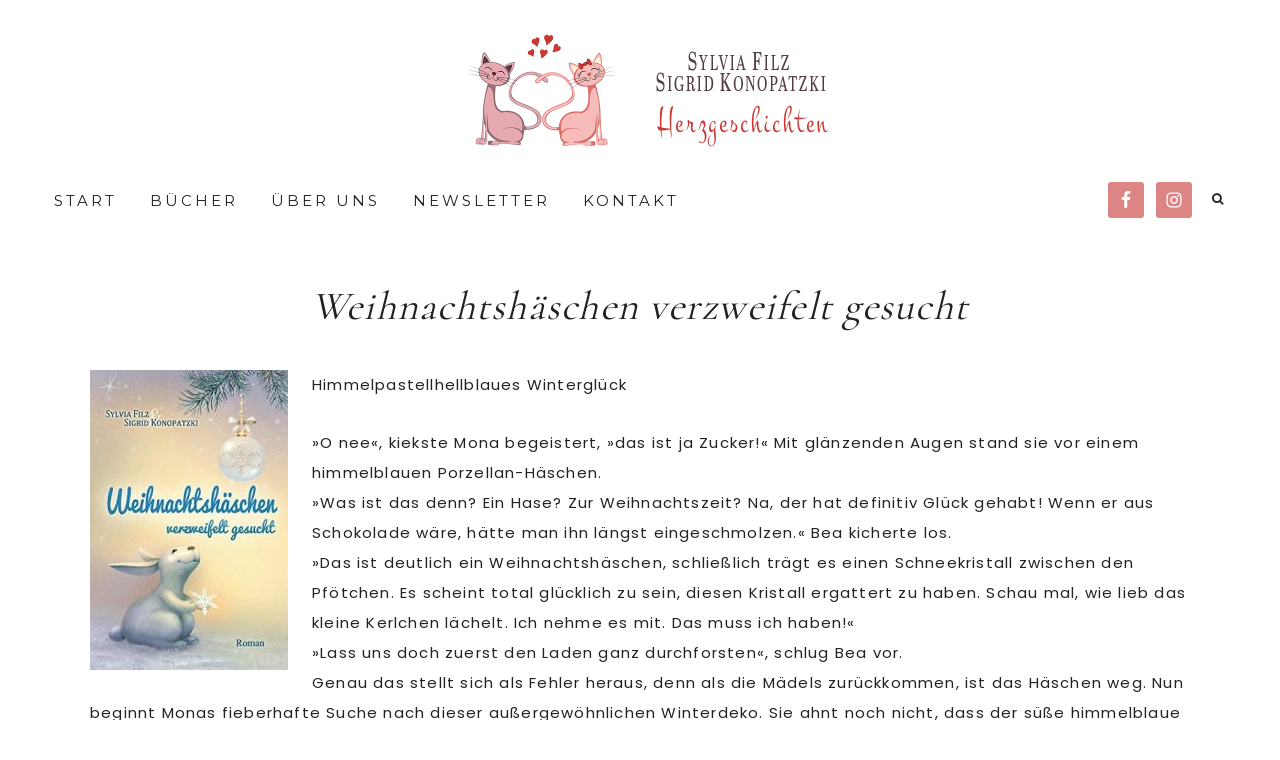

--- FILE ---
content_type: text/html; charset=UTF-8
request_url: https://sylvia-und-sigrid.de/weihnachtshaeschen-verzweifelt-gesucht/
body_size: 7992
content:
<!DOCTYPE html>
<html lang="de">
<head >
<meta charset="UTF-8" />
<meta name="viewport" content="width=device-width, initial-scale=1" />
<title>Weihnachtshäschen verzweifelt gesucht</title>
<meta name='robots' content='max-image-preview:large' />
<link rel='dns-prefetch' href='//fonts.googleapis.com' />
<link rel='dns-prefetch' href='//code.ionicframework.com' />
<link rel='dns-prefetch' href='//maxcdn.bootstrapcdn.com' />
<link rel="alternate" type="application/rss+xml" title="Sylvia und Sigrid &raquo; Feed" href="https://sylvia-und-sigrid.de/feed/" />
<link rel="alternate" type="application/rss+xml" title="Sylvia und Sigrid &raquo; Kommentar-Feed" href="https://sylvia-und-sigrid.de/comments/feed/" />
<link rel="alternate" type="application/rss+xml" title="Sylvia und Sigrid &raquo; Weihnachtshäschen verzweifelt gesucht-Kommentar-Feed" href="https://sylvia-und-sigrid.de/weihnachtshaeschen-verzweifelt-gesucht/feed/" />
<link rel="canonical" href="https://sylvia-und-sigrid.de/weihnachtshaeschen-verzweifelt-gesucht/" />
<script type="text/javascript">
window._wpemojiSettings = {"baseUrl":"https:\/\/s.w.org\/images\/core\/emoji\/14.0.0\/72x72\/","ext":".png","svgUrl":"https:\/\/s.w.org\/images\/core\/emoji\/14.0.0\/svg\/","svgExt":".svg","source":{"concatemoji":"https:\/\/sylvia-und-sigrid.de\/wp-includes\/js\/wp-emoji-release.min.js?ver=6.2.8"}};
/*! This file is auto-generated */
!function(e,a,t){var n,r,o,i=a.createElement("canvas"),p=i.getContext&&i.getContext("2d");function s(e,t){p.clearRect(0,0,i.width,i.height),p.fillText(e,0,0);e=i.toDataURL();return p.clearRect(0,0,i.width,i.height),p.fillText(t,0,0),e===i.toDataURL()}function c(e){var t=a.createElement("script");t.src=e,t.defer=t.type="text/javascript",a.getElementsByTagName("head")[0].appendChild(t)}for(o=Array("flag","emoji"),t.supports={everything:!0,everythingExceptFlag:!0},r=0;r<o.length;r++)t.supports[o[r]]=function(e){if(p&&p.fillText)switch(p.textBaseline="top",p.font="600 32px Arial",e){case"flag":return s("\ud83c\udff3\ufe0f\u200d\u26a7\ufe0f","\ud83c\udff3\ufe0f\u200b\u26a7\ufe0f")?!1:!s("\ud83c\uddfa\ud83c\uddf3","\ud83c\uddfa\u200b\ud83c\uddf3")&&!s("\ud83c\udff4\udb40\udc67\udb40\udc62\udb40\udc65\udb40\udc6e\udb40\udc67\udb40\udc7f","\ud83c\udff4\u200b\udb40\udc67\u200b\udb40\udc62\u200b\udb40\udc65\u200b\udb40\udc6e\u200b\udb40\udc67\u200b\udb40\udc7f");case"emoji":return!s("\ud83e\udef1\ud83c\udffb\u200d\ud83e\udef2\ud83c\udfff","\ud83e\udef1\ud83c\udffb\u200b\ud83e\udef2\ud83c\udfff")}return!1}(o[r]),t.supports.everything=t.supports.everything&&t.supports[o[r]],"flag"!==o[r]&&(t.supports.everythingExceptFlag=t.supports.everythingExceptFlag&&t.supports[o[r]]);t.supports.everythingExceptFlag=t.supports.everythingExceptFlag&&!t.supports.flag,t.DOMReady=!1,t.readyCallback=function(){t.DOMReady=!0},t.supports.everything||(n=function(){t.readyCallback()},a.addEventListener?(a.addEventListener("DOMContentLoaded",n,!1),e.addEventListener("load",n,!1)):(e.attachEvent("onload",n),a.attachEvent("onreadystatechange",function(){"complete"===a.readyState&&t.readyCallback()})),(e=t.source||{}).concatemoji?c(e.concatemoji):e.wpemoji&&e.twemoji&&(c(e.twemoji),c(e.wpemoji)))}(window,document,window._wpemojiSettings);
</script>
<style type="text/css">
img.wp-smiley,
img.emoji {
	display: inline !important;
	border: none !important;
	box-shadow: none !important;
	height: 1em !important;
	width: 1em !important;
	margin: 0 0.07em !important;
	vertical-align: -0.1em !important;
	background: none !important;
	padding: 0 !important;
}
</style>
	<link rel='stylesheet' id='hello-rose-css' href='https://sylvia-und-sigrid.de/wp-content/themes/hello_rose/style.css?ver=1.0.3' type='text/css' media='all' />
<style id='hello-rose-inline-css' type='text/css'>


.nav-primary.fixed a:hover {
color: #dd7e7e;
}




.genesis-nav-menu a:hover,
.nav-primary.fixed a:hover,
a  {
color: #e06767;
}

.accent-text h1 {
  color: #e06767;
}

.woocommerce span.onsale {
background-color: #e06767 !important;
}


</style>
<link rel='stylesheet' id='wp-block-library-css' href='https://sylvia-und-sigrid.de/wp-includes/css/dist/block-library/style.min.css?ver=6.2.8' type='text/css' media='all' />
<link rel='stylesheet' id='classic-theme-styles-css' href='https://sylvia-und-sigrid.de/wp-includes/css/classic-themes.min.css?ver=6.2.8' type='text/css' media='all' />
<style id='global-styles-inline-css' type='text/css'>
body{--wp--preset--color--black: #000000;--wp--preset--color--cyan-bluish-gray: #abb8c3;--wp--preset--color--white: #ffffff;--wp--preset--color--pale-pink: #f78da7;--wp--preset--color--vivid-red: #cf2e2e;--wp--preset--color--luminous-vivid-orange: #ff6900;--wp--preset--color--luminous-vivid-amber: #fcb900;--wp--preset--color--light-green-cyan: #7bdcb5;--wp--preset--color--vivid-green-cyan: #00d084;--wp--preset--color--pale-cyan-blue: #8ed1fc;--wp--preset--color--vivid-cyan-blue: #0693e3;--wp--preset--color--vivid-purple: #9b51e0;--wp--preset--gradient--vivid-cyan-blue-to-vivid-purple: linear-gradient(135deg,rgba(6,147,227,1) 0%,rgb(155,81,224) 100%);--wp--preset--gradient--light-green-cyan-to-vivid-green-cyan: linear-gradient(135deg,rgb(122,220,180) 0%,rgb(0,208,130) 100%);--wp--preset--gradient--luminous-vivid-amber-to-luminous-vivid-orange: linear-gradient(135deg,rgba(252,185,0,1) 0%,rgba(255,105,0,1) 100%);--wp--preset--gradient--luminous-vivid-orange-to-vivid-red: linear-gradient(135deg,rgba(255,105,0,1) 0%,rgb(207,46,46) 100%);--wp--preset--gradient--very-light-gray-to-cyan-bluish-gray: linear-gradient(135deg,rgb(238,238,238) 0%,rgb(169,184,195) 100%);--wp--preset--gradient--cool-to-warm-spectrum: linear-gradient(135deg,rgb(74,234,220) 0%,rgb(151,120,209) 20%,rgb(207,42,186) 40%,rgb(238,44,130) 60%,rgb(251,105,98) 80%,rgb(254,248,76) 100%);--wp--preset--gradient--blush-light-purple: linear-gradient(135deg,rgb(255,206,236) 0%,rgb(152,150,240) 100%);--wp--preset--gradient--blush-bordeaux: linear-gradient(135deg,rgb(254,205,165) 0%,rgb(254,45,45) 50%,rgb(107,0,62) 100%);--wp--preset--gradient--luminous-dusk: linear-gradient(135deg,rgb(255,203,112) 0%,rgb(199,81,192) 50%,rgb(65,88,208) 100%);--wp--preset--gradient--pale-ocean: linear-gradient(135deg,rgb(255,245,203) 0%,rgb(182,227,212) 50%,rgb(51,167,181) 100%);--wp--preset--gradient--electric-grass: linear-gradient(135deg,rgb(202,248,128) 0%,rgb(113,206,126) 100%);--wp--preset--gradient--midnight: linear-gradient(135deg,rgb(2,3,129) 0%,rgb(40,116,252) 100%);--wp--preset--duotone--dark-grayscale: url('#wp-duotone-dark-grayscale');--wp--preset--duotone--grayscale: url('#wp-duotone-grayscale');--wp--preset--duotone--purple-yellow: url('#wp-duotone-purple-yellow');--wp--preset--duotone--blue-red: url('#wp-duotone-blue-red');--wp--preset--duotone--midnight: url('#wp-duotone-midnight');--wp--preset--duotone--magenta-yellow: url('#wp-duotone-magenta-yellow');--wp--preset--duotone--purple-green: url('#wp-duotone-purple-green');--wp--preset--duotone--blue-orange: url('#wp-duotone-blue-orange');--wp--preset--font-size--small: 13px;--wp--preset--font-size--medium: 20px;--wp--preset--font-size--large: 36px;--wp--preset--font-size--x-large: 42px;--wp--preset--spacing--20: 0.44rem;--wp--preset--spacing--30: 0.67rem;--wp--preset--spacing--40: 1rem;--wp--preset--spacing--50: 1.5rem;--wp--preset--spacing--60: 2.25rem;--wp--preset--spacing--70: 3.38rem;--wp--preset--spacing--80: 5.06rem;--wp--preset--shadow--natural: 6px 6px 9px rgba(0, 0, 0, 0.2);--wp--preset--shadow--deep: 12px 12px 50px rgba(0, 0, 0, 0.4);--wp--preset--shadow--sharp: 6px 6px 0px rgba(0, 0, 0, 0.2);--wp--preset--shadow--outlined: 6px 6px 0px -3px rgba(255, 255, 255, 1), 6px 6px rgba(0, 0, 0, 1);--wp--preset--shadow--crisp: 6px 6px 0px rgba(0, 0, 0, 1);}:where(.is-layout-flex){gap: 0.5em;}body .is-layout-flow > .alignleft{float: left;margin-inline-start: 0;margin-inline-end: 2em;}body .is-layout-flow > .alignright{float: right;margin-inline-start: 2em;margin-inline-end: 0;}body .is-layout-flow > .aligncenter{margin-left: auto !important;margin-right: auto !important;}body .is-layout-constrained > .alignleft{float: left;margin-inline-start: 0;margin-inline-end: 2em;}body .is-layout-constrained > .alignright{float: right;margin-inline-start: 2em;margin-inline-end: 0;}body .is-layout-constrained > .aligncenter{margin-left: auto !important;margin-right: auto !important;}body .is-layout-constrained > :where(:not(.alignleft):not(.alignright):not(.alignfull)){max-width: var(--wp--style--global--content-size);margin-left: auto !important;margin-right: auto !important;}body .is-layout-constrained > .alignwide{max-width: var(--wp--style--global--wide-size);}body .is-layout-flex{display: flex;}body .is-layout-flex{flex-wrap: wrap;align-items: center;}body .is-layout-flex > *{margin: 0;}:where(.wp-block-columns.is-layout-flex){gap: 2em;}.has-black-color{color: var(--wp--preset--color--black) !important;}.has-cyan-bluish-gray-color{color: var(--wp--preset--color--cyan-bluish-gray) !important;}.has-white-color{color: var(--wp--preset--color--white) !important;}.has-pale-pink-color{color: var(--wp--preset--color--pale-pink) !important;}.has-vivid-red-color{color: var(--wp--preset--color--vivid-red) !important;}.has-luminous-vivid-orange-color{color: var(--wp--preset--color--luminous-vivid-orange) !important;}.has-luminous-vivid-amber-color{color: var(--wp--preset--color--luminous-vivid-amber) !important;}.has-light-green-cyan-color{color: var(--wp--preset--color--light-green-cyan) !important;}.has-vivid-green-cyan-color{color: var(--wp--preset--color--vivid-green-cyan) !important;}.has-pale-cyan-blue-color{color: var(--wp--preset--color--pale-cyan-blue) !important;}.has-vivid-cyan-blue-color{color: var(--wp--preset--color--vivid-cyan-blue) !important;}.has-vivid-purple-color{color: var(--wp--preset--color--vivid-purple) !important;}.has-black-background-color{background-color: var(--wp--preset--color--black) !important;}.has-cyan-bluish-gray-background-color{background-color: var(--wp--preset--color--cyan-bluish-gray) !important;}.has-white-background-color{background-color: var(--wp--preset--color--white) !important;}.has-pale-pink-background-color{background-color: var(--wp--preset--color--pale-pink) !important;}.has-vivid-red-background-color{background-color: var(--wp--preset--color--vivid-red) !important;}.has-luminous-vivid-orange-background-color{background-color: var(--wp--preset--color--luminous-vivid-orange) !important;}.has-luminous-vivid-amber-background-color{background-color: var(--wp--preset--color--luminous-vivid-amber) !important;}.has-light-green-cyan-background-color{background-color: var(--wp--preset--color--light-green-cyan) !important;}.has-vivid-green-cyan-background-color{background-color: var(--wp--preset--color--vivid-green-cyan) !important;}.has-pale-cyan-blue-background-color{background-color: var(--wp--preset--color--pale-cyan-blue) !important;}.has-vivid-cyan-blue-background-color{background-color: var(--wp--preset--color--vivid-cyan-blue) !important;}.has-vivid-purple-background-color{background-color: var(--wp--preset--color--vivid-purple) !important;}.has-black-border-color{border-color: var(--wp--preset--color--black) !important;}.has-cyan-bluish-gray-border-color{border-color: var(--wp--preset--color--cyan-bluish-gray) !important;}.has-white-border-color{border-color: var(--wp--preset--color--white) !important;}.has-pale-pink-border-color{border-color: var(--wp--preset--color--pale-pink) !important;}.has-vivid-red-border-color{border-color: var(--wp--preset--color--vivid-red) !important;}.has-luminous-vivid-orange-border-color{border-color: var(--wp--preset--color--luminous-vivid-orange) !important;}.has-luminous-vivid-amber-border-color{border-color: var(--wp--preset--color--luminous-vivid-amber) !important;}.has-light-green-cyan-border-color{border-color: var(--wp--preset--color--light-green-cyan) !important;}.has-vivid-green-cyan-border-color{border-color: var(--wp--preset--color--vivid-green-cyan) !important;}.has-pale-cyan-blue-border-color{border-color: var(--wp--preset--color--pale-cyan-blue) !important;}.has-vivid-cyan-blue-border-color{border-color: var(--wp--preset--color--vivid-cyan-blue) !important;}.has-vivid-purple-border-color{border-color: var(--wp--preset--color--vivid-purple) !important;}.has-vivid-cyan-blue-to-vivid-purple-gradient-background{background: var(--wp--preset--gradient--vivid-cyan-blue-to-vivid-purple) !important;}.has-light-green-cyan-to-vivid-green-cyan-gradient-background{background: var(--wp--preset--gradient--light-green-cyan-to-vivid-green-cyan) !important;}.has-luminous-vivid-amber-to-luminous-vivid-orange-gradient-background{background: var(--wp--preset--gradient--luminous-vivid-amber-to-luminous-vivid-orange) !important;}.has-luminous-vivid-orange-to-vivid-red-gradient-background{background: var(--wp--preset--gradient--luminous-vivid-orange-to-vivid-red) !important;}.has-very-light-gray-to-cyan-bluish-gray-gradient-background{background: var(--wp--preset--gradient--very-light-gray-to-cyan-bluish-gray) !important;}.has-cool-to-warm-spectrum-gradient-background{background: var(--wp--preset--gradient--cool-to-warm-spectrum) !important;}.has-blush-light-purple-gradient-background{background: var(--wp--preset--gradient--blush-light-purple) !important;}.has-blush-bordeaux-gradient-background{background: var(--wp--preset--gradient--blush-bordeaux) !important;}.has-luminous-dusk-gradient-background{background: var(--wp--preset--gradient--luminous-dusk) !important;}.has-pale-ocean-gradient-background{background: var(--wp--preset--gradient--pale-ocean) !important;}.has-electric-grass-gradient-background{background: var(--wp--preset--gradient--electric-grass) !important;}.has-midnight-gradient-background{background: var(--wp--preset--gradient--midnight) !important;}.has-small-font-size{font-size: var(--wp--preset--font-size--small) !important;}.has-medium-font-size{font-size: var(--wp--preset--font-size--medium) !important;}.has-large-font-size{font-size: var(--wp--preset--font-size--large) !important;}.has-x-large-font-size{font-size: var(--wp--preset--font-size--x-large) !important;}
.wp-block-navigation a:where(:not(.wp-element-button)){color: inherit;}
:where(.wp-block-columns.is-layout-flex){gap: 2em;}
.wp-block-pullquote{font-size: 1.5em;line-height: 1.6;}
</style>
<link rel='stylesheet' id='hyd-google-fonts-css' href='//fonts.googleapis.com/css?family=Montserrat%3A400%2C700%7CPoppins%7CCormorant&#038;ver=6.2.8' type='text/css' media='all' />
<link rel='stylesheet' id='ionicons-css' href='//code.ionicframework.com/ionicons/2.0.1/css/ionicons.min.css?ver=6.2.8' type='text/css' media='all' />
<link rel='stylesheet' id='dashicons-css' href='https://sylvia-und-sigrid.de/wp-includes/css/dashicons.min.css?ver=6.2.8' type='text/css' media='all' />
<link rel='stylesheet' id='font-awesome-css' href='//maxcdn.bootstrapcdn.com/font-awesome/latest/css/font-awesome.min.css?ver=6.2.8' type='text/css' media='all' />
<link rel='stylesheet' id='simple-social-icons-font-css' href='https://sylvia-und-sigrid.de/wp-content/plugins/simple-social-icons/css/style.css?ver=4.0.0' type='text/css' media='all' />
<script type='text/javascript' src='https://sylvia-und-sigrid.de/wp-includes/js/jquery/jquery.min.js?ver=3.6.4' id='jquery-core-js'></script>
<script type='text/javascript' src='https://sylvia-und-sigrid.de/wp-includes/js/jquery/jquery-migrate.min.js?ver=3.4.0' id='jquery-migrate-js'></script>
<script type='text/javascript' src='https://sylvia-und-sigrid.de/wp-content/themes/hello_rose/js/nav.js?ver=1.0.0' id='global-script-js'></script>
<link rel="https://api.w.org/" href="https://sylvia-und-sigrid.de/wp-json/" /><link rel="alternate" type="application/json" href="https://sylvia-und-sigrid.de/wp-json/wp/v2/posts/1098" /><link rel="EditURI" type="application/rsd+xml" title="RSD" href="https://sylvia-und-sigrid.de/xmlrpc.php?rsd" />
<link rel="alternate" type="application/json+oembed" href="https://sylvia-und-sigrid.de/wp-json/oembed/1.0/embed?url=https%3A%2F%2Fsylvia-und-sigrid.de%2Fweihnachtshaeschen-verzweifelt-gesucht%2F" />
<link rel="alternate" type="text/xml+oembed" href="https://sylvia-und-sigrid.de/wp-json/oembed/1.0/embed?url=https%3A%2F%2Fsylvia-und-sigrid.de%2Fweihnachtshaeschen-verzweifelt-gesucht%2F&#038;format=xml" />
<link rel="pingback" href="https://sylvia-und-sigrid.de/xmlrpc.php" />
<style type="text/css">.site-title a { background: url(https://sylvia-und-sigrid.de/wp-content/uploads/2023/10/cropped-Header-Herzgeschichten.png) no-repeat !important; }</style>
<link rel="icon" href="https://sylvia-und-sigrid.de/wp-content/uploads/2023/06/cropped-Website-Icon-1-32x32.jpg" sizes="32x32" />
<link rel="icon" href="https://sylvia-und-sigrid.de/wp-content/uploads/2023/06/cropped-Website-Icon-1-192x192.jpg" sizes="192x192" />
<link rel="apple-touch-icon" href="https://sylvia-und-sigrid.de/wp-content/uploads/2023/06/cropped-Website-Icon-1-180x180.jpg" />
<meta name="msapplication-TileImage" content="https://sylvia-und-sigrid.de/wp-content/uploads/2023/06/cropped-Website-Icon-1-270x270.jpg" />
</head>
<body class="post-template-default single single-post postid-1098 single-format-standard custom-header header-image header-full-width full-width-content genesis-breadcrumbs-hidden genesis-footer-widgets-hidden" itemscope itemtype="https://schema.org/WebPage"><svg xmlns="http://www.w3.org/2000/svg" viewBox="0 0 0 0" width="0" height="0" focusable="false" role="none" style="visibility: hidden; position: absolute; left: -9999px; overflow: hidden;" ><defs><filter id="wp-duotone-dark-grayscale"><feColorMatrix color-interpolation-filters="sRGB" type="matrix" values=" .299 .587 .114 0 0 .299 .587 .114 0 0 .299 .587 .114 0 0 .299 .587 .114 0 0 " /><feComponentTransfer color-interpolation-filters="sRGB" ><feFuncR type="table" tableValues="0 0.49803921568627" /><feFuncG type="table" tableValues="0 0.49803921568627" /><feFuncB type="table" tableValues="0 0.49803921568627" /><feFuncA type="table" tableValues="1 1" /></feComponentTransfer><feComposite in2="SourceGraphic" operator="in" /></filter></defs></svg><svg xmlns="http://www.w3.org/2000/svg" viewBox="0 0 0 0" width="0" height="0" focusable="false" role="none" style="visibility: hidden; position: absolute; left: -9999px; overflow: hidden;" ><defs><filter id="wp-duotone-grayscale"><feColorMatrix color-interpolation-filters="sRGB" type="matrix" values=" .299 .587 .114 0 0 .299 .587 .114 0 0 .299 .587 .114 0 0 .299 .587 .114 0 0 " /><feComponentTransfer color-interpolation-filters="sRGB" ><feFuncR type="table" tableValues="0 1" /><feFuncG type="table" tableValues="0 1" /><feFuncB type="table" tableValues="0 1" /><feFuncA type="table" tableValues="1 1" /></feComponentTransfer><feComposite in2="SourceGraphic" operator="in" /></filter></defs></svg><svg xmlns="http://www.w3.org/2000/svg" viewBox="0 0 0 0" width="0" height="0" focusable="false" role="none" style="visibility: hidden; position: absolute; left: -9999px; overflow: hidden;" ><defs><filter id="wp-duotone-purple-yellow"><feColorMatrix color-interpolation-filters="sRGB" type="matrix" values=" .299 .587 .114 0 0 .299 .587 .114 0 0 .299 .587 .114 0 0 .299 .587 .114 0 0 " /><feComponentTransfer color-interpolation-filters="sRGB" ><feFuncR type="table" tableValues="0.54901960784314 0.98823529411765" /><feFuncG type="table" tableValues="0 1" /><feFuncB type="table" tableValues="0.71764705882353 0.25490196078431" /><feFuncA type="table" tableValues="1 1" /></feComponentTransfer><feComposite in2="SourceGraphic" operator="in" /></filter></defs></svg><svg xmlns="http://www.w3.org/2000/svg" viewBox="0 0 0 0" width="0" height="0" focusable="false" role="none" style="visibility: hidden; position: absolute; left: -9999px; overflow: hidden;" ><defs><filter id="wp-duotone-blue-red"><feColorMatrix color-interpolation-filters="sRGB" type="matrix" values=" .299 .587 .114 0 0 .299 .587 .114 0 0 .299 .587 .114 0 0 .299 .587 .114 0 0 " /><feComponentTransfer color-interpolation-filters="sRGB" ><feFuncR type="table" tableValues="0 1" /><feFuncG type="table" tableValues="0 0.27843137254902" /><feFuncB type="table" tableValues="0.5921568627451 0.27843137254902" /><feFuncA type="table" tableValues="1 1" /></feComponentTransfer><feComposite in2="SourceGraphic" operator="in" /></filter></defs></svg><svg xmlns="http://www.w3.org/2000/svg" viewBox="0 0 0 0" width="0" height="0" focusable="false" role="none" style="visibility: hidden; position: absolute; left: -9999px; overflow: hidden;" ><defs><filter id="wp-duotone-midnight"><feColorMatrix color-interpolation-filters="sRGB" type="matrix" values=" .299 .587 .114 0 0 .299 .587 .114 0 0 .299 .587 .114 0 0 .299 .587 .114 0 0 " /><feComponentTransfer color-interpolation-filters="sRGB" ><feFuncR type="table" tableValues="0 0" /><feFuncG type="table" tableValues="0 0.64705882352941" /><feFuncB type="table" tableValues="0 1" /><feFuncA type="table" tableValues="1 1" /></feComponentTransfer><feComposite in2="SourceGraphic" operator="in" /></filter></defs></svg><svg xmlns="http://www.w3.org/2000/svg" viewBox="0 0 0 0" width="0" height="0" focusable="false" role="none" style="visibility: hidden; position: absolute; left: -9999px; overflow: hidden;" ><defs><filter id="wp-duotone-magenta-yellow"><feColorMatrix color-interpolation-filters="sRGB" type="matrix" values=" .299 .587 .114 0 0 .299 .587 .114 0 0 .299 .587 .114 0 0 .299 .587 .114 0 0 " /><feComponentTransfer color-interpolation-filters="sRGB" ><feFuncR type="table" tableValues="0.78039215686275 1" /><feFuncG type="table" tableValues="0 0.94901960784314" /><feFuncB type="table" tableValues="0.35294117647059 0.47058823529412" /><feFuncA type="table" tableValues="1 1" /></feComponentTransfer><feComposite in2="SourceGraphic" operator="in" /></filter></defs></svg><svg xmlns="http://www.w3.org/2000/svg" viewBox="0 0 0 0" width="0" height="0" focusable="false" role="none" style="visibility: hidden; position: absolute; left: -9999px; overflow: hidden;" ><defs><filter id="wp-duotone-purple-green"><feColorMatrix color-interpolation-filters="sRGB" type="matrix" values=" .299 .587 .114 0 0 .299 .587 .114 0 0 .299 .587 .114 0 0 .299 .587 .114 0 0 " /><feComponentTransfer color-interpolation-filters="sRGB" ><feFuncR type="table" tableValues="0.65098039215686 0.40392156862745" /><feFuncG type="table" tableValues="0 1" /><feFuncB type="table" tableValues="0.44705882352941 0.4" /><feFuncA type="table" tableValues="1 1" /></feComponentTransfer><feComposite in2="SourceGraphic" operator="in" /></filter></defs></svg><svg xmlns="http://www.w3.org/2000/svg" viewBox="0 0 0 0" width="0" height="0" focusable="false" role="none" style="visibility: hidden; position: absolute; left: -9999px; overflow: hidden;" ><defs><filter id="wp-duotone-blue-orange"><feColorMatrix color-interpolation-filters="sRGB" type="matrix" values=" .299 .587 .114 0 0 .299 .587 .114 0 0 .299 .587 .114 0 0 .299 .587 .114 0 0 " /><feComponentTransfer color-interpolation-filters="sRGB" ><feFuncR type="table" tableValues="0.098039215686275 1" /><feFuncG type="table" tableValues="0 0.66274509803922" /><feFuncB type="table" tableValues="0.84705882352941 0.41960784313725" /><feFuncA type="table" tableValues="1 1" /></feComponentTransfer><feComposite in2="SourceGraphic" operator="in" /></filter></defs></svg><a href="#0" class="to-top" title="Back To Top">Top</a><div class="site-container"><div class="js_sticky-trigger"></div><header class="site-header" itemscope itemtype="https://schema.org/WPHeader"><div class="wrap"><div class="title-area"><p class="site-title" itemprop="headline"><a href="https://sylvia-und-sigrid.de/">Sylvia und Sigrid</a></p><p class="site-description" itemprop="description">Herzgeschichten</p></div></div></header><nav class="nav-primary" aria-label="Main" itemscope itemtype="https://schema.org/SiteNavigationElement"><div class="wrap"><ul id="menu-links" class="menu genesis-nav-menu menu-primary"><li id="menu-item-1368" class="menu-item menu-item-type-custom menu-item-object-custom menu-item-home menu-item-1368"><a href="https://sylvia-und-sigrid.de" itemprop="url"><span itemprop="name">Start</span></a></li>
<li id="menu-item-1517" class="menu-item menu-item-type-post_type menu-item-object-page menu-item-1517"><a href="https://sylvia-und-sigrid.de/buecher-3/" itemprop="url"><span itemprop="name">Bücher</span></a></li>
<li id="menu-item-1352" class="menu-item menu-item-type-post_type menu-item-object-page menu-item-1352"><a href="https://sylvia-und-sigrid.de/ueber-mich/" itemprop="url"><span itemprop="name">Über uns</span></a></li>
<li id="menu-item-1350" class="menu-item menu-item-type-post_type menu-item-object-page menu-item-1350"><a href="https://sylvia-und-sigrid.de/newsletter/" itemprop="url"><span itemprop="name">Newsletter</span></a></li>
<li id="menu-item-1351" class="menu-item menu-item-type-post_type menu-item-object-page menu-item-1351"><a href="https://sylvia-und-sigrid.de/kontakt/" itemprop="url"><span itemprop="name">Kontakt</span></a></li>
<li class="search"><a id="main-nav-search-link" class="icon-search"></a><div class="search-div"><form class="search-form" method="get" action="https://sylvia-und-sigrid.de/" role="search" itemprop="potentialAction" itemscope itemtype="https://schema.org/SearchAction"><input class="search-form-input" type="search" name="s" id="searchform-1" placeholder="Search this website" itemprop="query-input"><input class="search-form-submit" type="submit" value="Search"><meta content="https://sylvia-und-sigrid.de/?s={s}" itemprop="target"></form></div></li><aside class="widget-area"><section id="simple-social-icons-5" class="widget simple-social-icons"><div class="widget-wrap"><ul class="alignleft"><li class="ssi-facebook"><a href="https://www.facebook.com/SylviaFilzundSigridKonopatzki" ><svg role="img" class="social-facebook" aria-labelledby="social-facebook-5"><title id="social-facebook-5">Facebook</title><use xlink:href="https://sylvia-und-sigrid.de/wp-content/plugins/simple-social-icons/symbol-defs.svg#social-facebook"></use></svg></a></li><li class="ssi-instagram"><a href="https://www.instagram.com/sylvia_und_sigrid/" ><svg role="img" class="social-instagram" aria-labelledby="social-instagram-5"><title id="social-instagram-5">Instagram</title><use xlink:href="https://sylvia-und-sigrid.de/wp-content/plugins/simple-social-icons/symbol-defs.svg#social-instagram"></use></svg></a></li></ul></div></section>
</aside></ul></div></nav><div class="site-inner"><div class="content-sidebar-wrap"><main class="content"><article class="post-1098 post type-post status-publish format-standard category-buecher entry" aria-label="Weihnachtshäschen verzweifelt gesucht" itemscope itemtype="https://schema.org/CreativeWork"><header class="entry-header"><h1 class="entry-title" itemprop="headline">Weihnachtshäschen verzweifelt gesucht</h1>
</header><div class="entry-content" itemprop="text"><p><span class="a-text-bold"><img decoding="async" class="size-medium wp-image-1223 alignleft" src="https://sylvia-und-sigrid.de/wp-content/uploads/2023/06/k-Weihnachtshaeschen-verzweifelt-gesucht-198x300.jpg" alt="Weihnachtshäschen verzweifelt gesucht" width="198" height="300" srcset="https://sylvia-und-sigrid.de/wp-content/uploads/2023/06/k-Weihnachtshaeschen-verzweifelt-gesucht-198x300.jpg 198w, https://sylvia-und-sigrid.de/wp-content/uploads/2023/06/k-Weihnachtshaeschen-verzweifelt-gesucht-200x303.jpg 200w, https://sylvia-und-sigrid.de/wp-content/uploads/2023/06/k-Weihnachtshaeschen-verzweifelt-gesucht.jpg 330w" sizes="(max-width: 198px) 100vw, 198px" />Himmelpastellhellblaues Winterglück</span></p>
<p>»O nee«, kiekste Mona begeistert, »das ist ja Zucker!« Mit glänzenden Augen stand sie vor einem himmelblauen Porzellan-Häschen.<br />
»Was ist das denn? Ein Hase? Zur Weihnachtszeit? Na, der hat definitiv Glück gehabt! Wenn er aus Schokolade wäre, hätte man ihn längst eingeschmolzen.« Bea kicherte los.<br />
»Das ist deutlich ein Weihnachtshäschen, schließlich trägt es einen Schneekristall zwischen den Pfötchen. Es scheint total glücklich zu sein, diesen Kristall ergattert zu haben. Schau mal, wie lieb das kleine Kerlchen lächelt. Ich nehme es mit. Das muss ich haben!«<br />
»Lass uns doch zuerst den Laden ganz durchforsten«, schlug Bea vor.<br />
Genau das stellt sich als Fehler heraus, denn als die Mädels zurückkommen, ist das Häschen weg. Nun beginnt Monas fieberhafte Suche nach dieser außergewöhnlichen Winterdeko. Sie ahnt noch nicht, dass der süße himmelblaue Hase ihren adventlichen Alltag komplett durcheinanderwürfeln wird und der Schlüssel für ihre Zukunft ist.</p>
<p style="text-align: center;"><a href="https://www.amazon.de/Weihnachtsh%C3%A4schen-verzweifelt-gesucht-Sylvia-Filz-ebook/dp/B07HKJVSNC" target="_blank" rel="noopener">Buch bei Amazon</a></p>
<!--<rdf:RDF xmlns:rdf="http://www.w3.org/1999/02/22-rdf-syntax-ns#"
			xmlns:dc="http://purl.org/dc/elements/1.1/"
			xmlns:trackback="http://madskills.com/public/xml/rss/module/trackback/">
		<rdf:Description rdf:about="https://sylvia-und-sigrid.de/weihnachtshaeschen-verzweifelt-gesucht/"
    dc:identifier="https://sylvia-und-sigrid.de/weihnachtshaeschen-verzweifelt-gesucht/"
    dc:title="Weihnachtshäschen verzweifelt gesucht"
    trackback:ping="https://sylvia-und-sigrid.de/weihnachtshaeschen-verzweifelt-gesucht/trackback/" />
</rdf:RDF>-->
</div><footer class="entry-footer"><p class="entry-meta"><span class="entry-categories">Filed Under: <a href="https://sylvia-und-sigrid.de/category/buecher/" rel="category tag">Bücher</a></span> </p><div class="prev-next-navigation"><div class="previous"><a href="https://sylvia-und-sigrid.de/livias-traeume-lust-auf-schoki-2/" rel="prev">Previous</a></div><div class="next"><a href="https://sylvia-und-sigrid.de/gleiche-wellenlaenge-meereszeiten-1/" rel="next">Next</a></div></div><!-- .prev-next-navigation --></footer></article></main></div></div><nav class="nav-secondary" aria-label="Secondary" itemscope itemtype="https://schema.org/SiteNavigationElement"><div class="wrap"><ul id="menu-rechts" class="menu genesis-nav-menu menu-secondary"><li id="menu-item-1363" class="menu-item menu-item-type-post_type menu-item-object-page menu-item-1363"><a href="https://sylvia-und-sigrid.de/impressum/" itemprop="url"><span itemprop="name">Impressum</span></a></li>
<li id="menu-item-1364" class="menu-item menu-item-type-post_type menu-item-object-page menu-item-1364"><a href="https://sylvia-und-sigrid.de/datenschutzerklaerung/" itemprop="url"><span itemprop="name">Datenschutzerklärung</span></a></li>
</ul></div></nav><footer class="site-footer" itemscope itemtype="https://schema.org/WPFooter"><div class="wrap"><div class="social-footer"><section id="simple-social-icons-3" class="widget simple-social-icons"><div class="widget-wrap"><ul class="alignleft"><li class="ssi-facebook"><a href="https://www.facebook.com/SylviaFilzundSigridKonopatzki" ><svg role="img" class="social-facebook" aria-labelledby="social-facebook-3"><title id="social-facebook-3">Facebook</title><use xlink:href="https://sylvia-und-sigrid.de/wp-content/plugins/simple-social-icons/symbol-defs.svg#social-facebook"></use></svg></a></li><li class="ssi-instagram"><a href="https://www.instagram.com/sylvia_und_sigrid/" ><svg role="img" class="social-instagram" aria-labelledby="social-instagram-3"><title id="social-instagram-3">Instagram</title><use xlink:href="https://sylvia-und-sigrid.de/wp-content/plugins/simple-social-icons/symbol-defs.svg#social-instagram"></use></svg></a></li></ul></div></section>
</div><div class="creds"><p>Copyright &copy; 2026 &middot; Sylvia und Sigrid &middot; <a target="_blank" href="https://helloyoudesigns.com">Hello You Designs</a></p></div></div></footer></div><style type="text/css" media="screen">#simple-social-icons-5 ul li a, #simple-social-icons-5 ul li a:hover, #simple-social-icons-5 ul li a:focus { background-color: #dd8585 !important; border-radius: 3px; color: #ffffff !important; border: 0px #ffffff solid !important; font-size: 18px; padding: 9px; }  #simple-social-icons-5 ul li a:hover, #simple-social-icons-5 ul li a:focus { background-color: #666666 !important; border-color: #ffffff !important; color: #ffffff !important; }  #simple-social-icons-5 ul li a:focus { outline: 1px dotted #666666 !important; } #simple-social-icons-3 ul li a, #simple-social-icons-3 ul li a:hover, #simple-social-icons-3 ul li a:focus { background-color: #a06e6e !important; border-radius: 3px; color: #ffffff !important; border: 0px #ffffff solid !important; font-size: 18px; padding: 9px; }  #simple-social-icons-3 ul li a:hover, #simple-social-icons-3 ul li a:focus { background-color: #666666 !important; border-color: #ffffff !important; color: #ffffff !important; }  #simple-social-icons-3 ul li a:focus { outline: 1px dotted #666666 !important; }</style><script type='text/javascript' src='https://sylvia-und-sigrid.de/wp-content/themes/hello_rose/js/jquery.scrollTo.min.js?ver=1.4.5-beta' id='scrollTo-js'></script>
<script type='text/javascript' src='https://sylvia-und-sigrid.de/wp-content/themes/hello_rose/js/jquery.localScroll.min.js?ver=1.2.8b' id='localScroll-js'></script>
<script type='text/javascript' src='https://sylvia-und-sigrid.de/wp-content/themes/hello_rose/js/fadeup.js?ver=1.0.0' id='hyd-fadeup-script-js'></script>
<script type='text/javascript' src='https://sylvia-und-sigrid.de/wp-content/themes/hello_rose/js/jquery.matchHeight-min.js?ver=1.0.0' id='match-height-js'></script>
<script type='text/javascript' src='https://sylvia-und-sigrid.de/wp-content/themes/hello_rose/js/matchheight-init.js?ver=1.0.0' id='match-height-init-js'></script>
<script type='text/javascript' src='https://sylvia-und-sigrid.de/wp-content/themes/hello_rose/js/global.js?ver=1.0.0' id='global-js'></script>
</body></html>


--- FILE ---
content_type: text/javascript
request_url: https://sylvia-und-sigrid.de/wp-content/themes/hello_rose/js/nav.js?ver=1.0.0
body_size: 696
content:
jQuery(function( $ ){

	$(".nav-primary .genesis-nav-menu, .nav-secondary .genesis-nav-menu, .nav-header .genesis-nav-menu, .nav-small .genesis-nav-menu").addClass("responsive-menu").before('<div class="responsive-menu-icon"></div>');

	$(".responsive-menu-icon").click(function(){
		$(this).next(".nav-primary .genesis-nav-menu, .nav-secondary .genesis-nav-menu, .nav-header .genesis-nav-menu, .nav-small .genesis-nav-menu").slideToggle();
	});

	$(window).resize(function(){
		if(window.innerWidth > 1080) {
			$(".nav-primary .genesis-nav-menu, .nav-secondary .genesis-nav-menu, nav .sub-menu, .nav-header .genesis-nav-menu, .nav-small .genesis-nav-menu").removeAttr("style");
			$(".responsive-menu > .menu-item").removeClass("menu-open");
		}
	});


	$(".responsive-menu > .menu-item").click(function(event){
		if (event.target !== this)
		return;
			$(this).find(".sub-menu:first").slideToggle(function() {
			$(this).parent().toggleClass("menu-open");
		});
	});

	// Local Scroll Speed
	$.localScroll({
		duration: 1500
	});

	// Sticky Navigation
	var headerHeight = $('.site-header').innerHeight();
	var beforeheaderHeight = $('.before-header').outerHeight();
	var abovenavHeight = headerHeight + beforeheaderHeight - 1;

	$(window).scroll(function(){

		if ($(document).scrollTop() > abovenavHeight){
      $('.navigation-container').addClass('fixed');
			$('.nav-primary').addClass('fixed');
						$('.nav-secondary').addClass('fixed');

		} else {
      $('.navigation-container').removeClass('fixed');
			$('.nav-primary').removeClass('fixed');
			$('.nav-secondary').removeClass('fixed');

		}

	});



//Combine the menu items from secondary menu into primary at 1080px wide and below.
setupMenus();

$( window ).resize( function () {
	setupMenus();
});

function setupMenus() {
	if ( window.innerWidth <= 1080 ) {
		$( 'ul.menu-secondary > li' ).addClass( 'moved-item' ); // tag moved items so we can move them back
		$( 'ul.menu-secondary > li' ).appendTo( 'ul.menu-primary' );
		$( '.nav-secondary' ).hide();
	}

	if ( window.innerWidth > 1080 ) {
		$( '.nav-primary .genesis-nav-menu, nav .sub-menu' ).removeAttr( 'style' );
		$( '.responsive-menu > .menu-item' ).removeClass( 'menu-open' );
		$( '.nav-secondary' ).show();
		$( 'ul.menu-primary > li.moved-item' ).appendTo( 'ul.menu-secondary' );
	}
}


});
